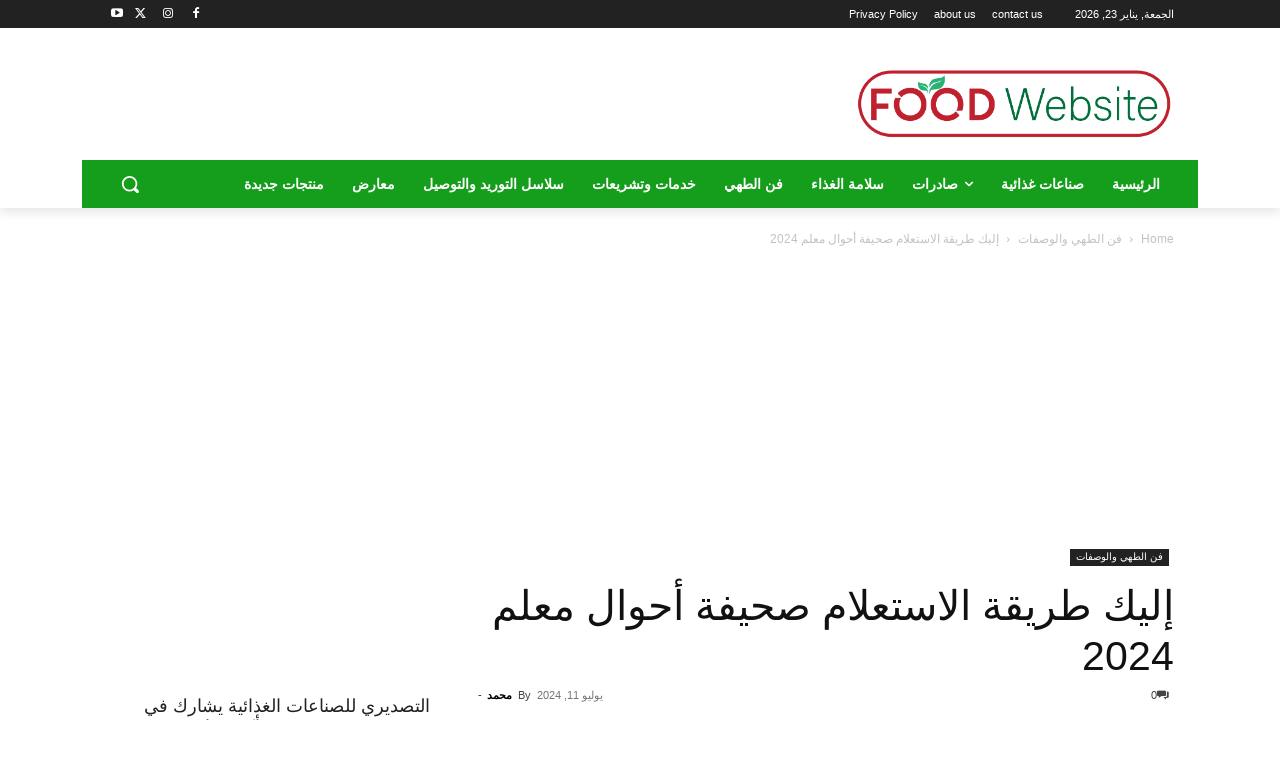

--- FILE ---
content_type: text/html; charset=utf-8
request_url: https://www.google.com/recaptcha/api2/aframe
body_size: 266
content:
<!DOCTYPE HTML><html><head><meta http-equiv="content-type" content="text/html; charset=UTF-8"></head><body><script nonce="y2eOuCeIWNclswuHRb3_4A">/** Anti-fraud and anti-abuse applications only. See google.com/recaptcha */ try{var clients={'sodar':'https://pagead2.googlesyndication.com/pagead/sodar?'};window.addEventListener("message",function(a){try{if(a.source===window.parent){var b=JSON.parse(a.data);var c=clients[b['id']];if(c){var d=document.createElement('img');d.src=c+b['params']+'&rc='+(localStorage.getItem("rc::a")?sessionStorage.getItem("rc::b"):"");window.document.body.appendChild(d);sessionStorage.setItem("rc::e",parseInt(sessionStorage.getItem("rc::e")||0)+1);localStorage.setItem("rc::h",'1769179669305');}}}catch(b){}});window.parent.postMessage("_grecaptcha_ready", "*");}catch(b){}</script></body></html>